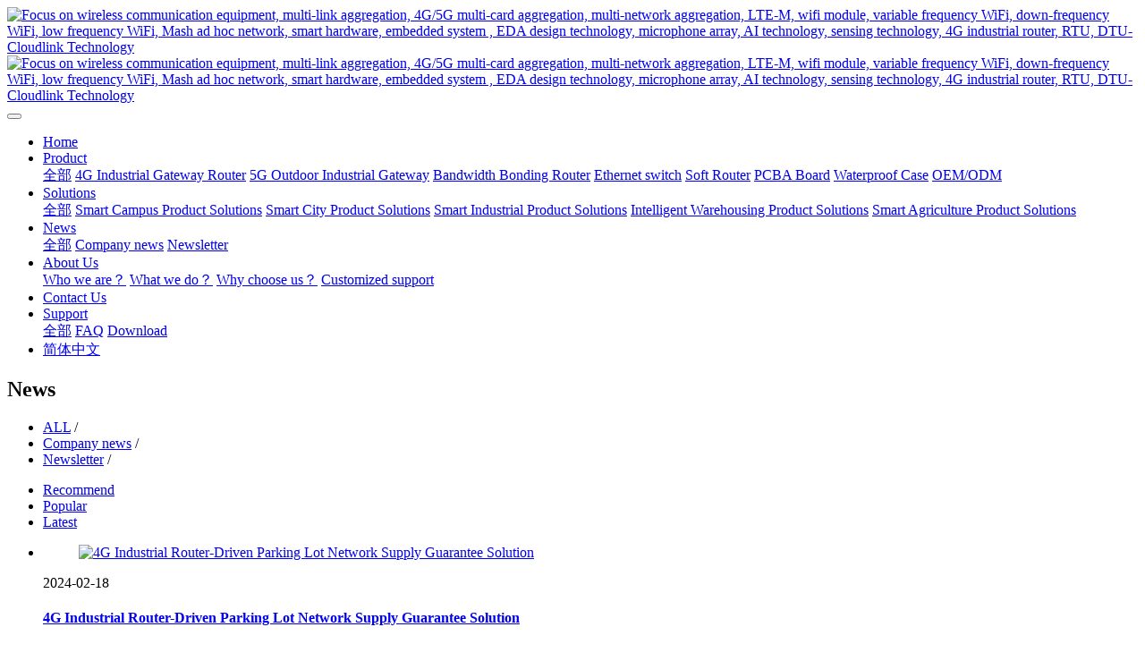

--- FILE ---
content_type: text/html;charset=UTF-8
request_url: https://iyunlink.com/news1/index.php?class1=250&page=&lang=en&search=search&order=new
body_size: 6862
content:
<!DOCTYPE HTML>
<html class="oxh met-web">
<head>
<meta charset="utf-8">
<meta name="renderer" content="webkit">
<meta http-equiv="X-UA-Compatible" content="IE=edge,chrome=1">
<meta name="viewport" content="width=device-width,initial-scale=1.0,maximum-scale=1.0,minimum-scale=1.0,user-scalable=0,minimal-ui">
<meta name="format-detection" content="telephone=no">
<title>News-Focus on wireless communication equipment, multi-link aggregation, 4G/5G multi-card aggregation, multi-network aggregation, LTE-M, wifi module, variable frequency WiFi, down-frequency WiFi, low frequency WiFi, Mash ad hoc network, smart hardware, embedded system , EDA design technology, microphone array, AI technology, sensing technology, 4G industrial router, RTU, DTU-Cloudlink Technology-Shenzhen Yunlianxin Technology Co., Ltd.</title>
<meta name="description" content="Focus on  wireless communication equipment, offshore 5G Internet CPE, satellite communication access terminal, multi-link aggregation, 4G|5G multi-card aggregation, multi-network aggregation, wifi module, low-frequency WiFi, Mash self-organizing network, smart hardware, emergency communication, embedded system, AI computing board, 4G industrial router, 5G industrial router, RTU, DTU-Yunlianxin Technology">
<meta name="keywords" content="Focus on wireless communication equipment, multi-link aggregation, 4G/5G multi-card aggregation, multi-network aggregation, LTE-M, wifi module, variable frequency WiFi, down-frequency WiFi, low frequency WiFi, Mash ad hoc network, smart hardware, embedded system , EDA design technology, microphone array, AI technology, sensing technology, 4G industrial router, RTU, DTU-Cloudlink Technology">
<meta name="generator" content="MetInfo V8.1" data-variable="../|en|cn|mui797|2|250|0" data-user_name="">
<link href="../favicon.ico?1662538838" rel="shortcut icon" type="image/x-icon">
<link rel="stylesheet" type="text/css" href="../public/third-party/web/basic.css?1761016957">
<link rel="stylesheet" type="text/css" href="../public/web/css/metinfo.css?1730261652">
<link rel="stylesheet" type="text/css" href="../templates/mui797/cache/news_en.css?1768467815">
<script>(function(){var t=navigator.userAgent;(t.indexOf("rv:11")>=0||t.indexOf("MSIE 10")>=0)&&document.write("<script src=\"../public/third-party/html5shiv/html5shiv.min.js\"><\/script>")})();</script>
</head>
<!--[if lte IE 9]>
<div class="text-xs-center m-b-0 bg-blue-grey-100 alert">
    <button type="button" class="close" aria-label="Close" data-dismiss="alert">
        <span aria-hidden="true">×</span>
    </button>
    你正在使用一个过时的浏览器。请升级你的浏览器，以提高您的体验。</div>
<![endif]-->
<body >
          <body class="met-navfixed">
  <header class='head_nav_met_11_7_88 met-head navbar-fixed-top' m-id='88' m-type='head_nav'>
    <nav class="navbar navbar-default box-shadow-none head_nav_met_11_7_88" m-id='88' m-type='head_nav'>
        <div class="container">
            <div class="row">
                                      <h3 hidden>Shenzhen Yunlianxin Technology Co., Ltd.</h3>
                                                      <h1 hidden>News</h1>
                                                          <!-- logo -->
                <div class="navbar-header pull-xs-left">
                    <a href="../index.php?lang=en" class="met-logo vertical-align block pull-xs-left p-y-5" title="Shenzhen Yunlianxin Technology Co., Ltd.">
                        <div class="vertical-align-middle">
                            <img src="../upload/202312/1702030032.jpg" alt="Focus on wireless communication equipment, multi-link aggregation, 4G/5G multi-card aggregation, multi-network aggregation, LTE-M, wifi module, variable frequency WiFi, down-frequency WiFi, low frequency WiFi, Mash ad hoc network, smart hardware, embedded system , EDA design technology, microphone array, AI technology, sensing technology, 4G industrial router, RTU, DTU-Cloudlink Technology" class="hidden-sm-down">
                            <img src="../upload/202208/1661233625.png" alt="Focus on wireless communication equipment, multi-link aggregation, 4G/5G multi-card aggregation, multi-network aggregation, LTE-M, wifi module, variable frequency WiFi, down-frequency WiFi, low frequency WiFi, Mash ad hoc network, smart hardware, embedded system , EDA design technology, microphone array, AI technology, sensing technology, 4G industrial router, RTU, DTU-Cloudlink Technology" class="hidden-md-up">
                        </div>
                    </a>
                </div>
                                      <h1 hidden>News</h1>
                                                          <!-- logo -->
                <button type="button" class="navbar-toggler hamburger hamburger-close collapsed p-x-5 head_nav_met_11_7_88-toggler" data-target="#head_nav_met_11_7_88-collapse" data-toggle="collapse">
                    <span class="sr-only"></span>
                    <span class="hamburger-bar"></span>
                </button>
<!-- 会员注册登录 -->
      
<!-- 会员注册登录 -->

                <!-- 导航 -->
                <div class="collapse navbar-collapse navbar-collapse-toolbar pull-md-right p-0" id="head_nav_met_11_7_88-collapse">
                    <ul class="nav navbar-nav navlist">
                        <li class='nav-item'>
                            <a href="../index.php?lang=en" title="Home" class="nav-link
                                                          ">Home</a>
                        </li>
                                                                          <li class="nav-item dropdown m-l-0">
                                                          <a
                                href="../product/product.php?class1=141&lang=en"
                                target='_self'                                title="Product"
                                class="nav-link dropdown-toggle "
                                data-toggle="dropdown" data-hover="dropdown"
                            >
                                                          <span style=''>Product</span></a>
                                                          <div class="dropdown-menu dropdown-menu-right dropdown-menu-bullet two-menu">
                                                                                              <a href="../product/product.php?class1=141&lang=en" target='_self' title="全部" class='dropdown-item nav-parent hidden-lg-up'>全部</a>
                                                                                                                                  <a href="../product/product.php?class2=142&lang=en" target='_self' title="4G Industrial Gateway Router" class='dropdown-item hassub '>  <span style=''>4G Industrial Gateway Router</span></a>
                                                                                                                                  <a href="../product/product.php?class2=259&lang=en" target='_self' title="5G Outdoor Industrial Gateway" class='dropdown-item hassub '>  <span style=''>5G Outdoor Industrial Gateway</span></a>
                                                                                                                                  <a href="../product/product.php?class2=260&lang=en" target='_self' title="Bandwidth Bonding Router" class='dropdown-item hassub '>  <span style=''>Bandwidth Bonding Router</span></a>
                                                                                                                                  <a href="../product/product.php?class2=248&lang=en" target='_self' title="Ethernet switch" class='dropdown-item hassub '>  <span style=''>Ethernet switch</span></a>
                                                                                                                                  <a href="../product/product.php?class2=245&lang=en" target='_self' title="Soft Router" class='dropdown-item hassub '>  <span style=''>Soft Router</span></a>
                                                                                                                                  <a href="../product/product.php?class2=188&lang=en" target='_self' title="PCBA Board" class='dropdown-item hassub '>  <span style=''>PCBA Board</span></a>
                                                                                                                                  <a href="../product/product.php?class2=247&lang=en" target='_self' title="Waterproof Case" class='dropdown-item hassub '>  <span style=''>Waterproof Case</span></a>
                                                                                                                                  <a href="../product/product.php?class2=263&lang=en" target='_self' title="OEM/ODM" class='dropdown-item hassub '>  <span style=''>OEM/ODM</span></a>
                                                                                            </div>
                        </li>
                                                                                                  <li class="nav-item dropdown m-l-0">
                                                          <a
                                href="../img/img.php?class1=149&lang=en"
                                target='_self'                                title="Solutions"
                                class="nav-link dropdown-toggle "
                                data-toggle="dropdown" data-hover="dropdown"
                            >
                                                          <span style=''>Solutions</span></a>
                                                          <div class="dropdown-menu dropdown-menu-right dropdown-menu-bullet two-menu">
                                                                                              <a href="../img/img.php?class1=149&lang=en" target='_self' title="全部" class='dropdown-item nav-parent hidden-lg-up'>全部</a>
                                                                                                                                  <a href="../img/img.php?class2=228&lang=en" target='_self' title="Smart Campus Product Solutions" class='dropdown-item hassub '>  <span style=''>Smart Campus Product Solutions</span></a>
                                                                                                                                  <a href="../img/img.php?class2=229&lang=en" target='_self' title="Smart City Product Solutions" class='dropdown-item hassub '>  <span style=''>Smart City Product Solutions</span></a>
                                                                                                                                  <a href="../img/img.php?class2=230&lang=en" target='_self' title="Smart Industrial Product Solutions" class='dropdown-item hassub '>  <span style=''>Smart Industrial Product Solutions</span></a>
                                                                                                                                  <a href="../img/img.php?class2=231&lang=en" target='_self' title="Intelligent Warehousing Product Solutions" class='dropdown-item hassub '>  <span style=''>Intelligent Warehousing Product Solutions</span></a>
                                                                                                                                  <a href="../img/img.php?class2=232&lang=en" target='_self' title="Smart Agriculture Product Solutions" class='dropdown-item hassub '>  <span style=''>Smart Agriculture Product Solutions</span></a>
                                                                                            </div>
                        </li>
                                                                                                  <li class="nav-item dropdown m-l-0">
                                                          <a
                                href="../news1/news.php?class1=250&lang=en"
                                target='_self'                                title="News"
                                class="nav-link dropdown-toggle active"
                                data-toggle="dropdown" data-hover="dropdown"
                            >
                                                          <span style=''>News</span></a>
                                                          <div class="dropdown-menu dropdown-menu-right dropdown-menu-bullet two-menu">
                                                                                              <a href="../news1/news.php?class1=250&lang=en" target='_self' title="全部" class='dropdown-item nav-parent hidden-lg-up'>全部</a>
                                                                                                                                  <a href="../news1/news.php?class2=261&lang=en" target='_self' title="Company news" class='dropdown-item hassub '>  <span style=''>Company news</span></a>
                                                                                                                                  <a href="../news1/news.php?class2=262&lang=en" target='_self' title="Newsletter" class='dropdown-item hassub '>  <span style=''>Newsletter</span></a>
                                                                                            </div>
                        </li>
                                                                                                  <li class="nav-item dropdown m-l-0">
                                                          <a
                                href="../about/show.php?id=185&lang=en"
                                target='_blank'                                title="About Us"
                                class="nav-link dropdown-toggle "
                                data-toggle="dropdown" data-hover="dropdown"
                            >
                                                          <span style=''>About Us</span></a>
                                                          <div class="dropdown-menu dropdown-menu-right dropdown-menu-bullet two-menu">
                                                                                                                                                                <a href="../about/show.php?id=185&lang=en" target='_blank' title="Who we are？" class='dropdown-item hassub '>  <span style=''>Who we are？</span></a>
                                                                                                                                  <a href="../about/show.php?id=140&lang=en" target='_self' title="What we do？" class='dropdown-item hassub '>  <span style=''>What we do？</span></a>
                                                                                                                                  <a href="../about/show.php?id=235&lang=en" target='_self' title="Why choose us？" class='dropdown-item hassub '>  <span style=''>Why choose us？</span></a>
                                                                                                                                  <a href="../about/show.php?id=264&lang=en" target='_self' title="Customized support" class='dropdown-item hassub '>  <span style=''>Customized support</span></a>
                                                                                            </div>
                        </li>
                                                                                                  <li class='nav-item m-l-0'>
                            <a href="../about3/show.php?id=161&lang=en" target='_self' title="Contact Us" class="nav-link ">  <span style=''>Contact Us</span></a>
                        </li>
                                                                                                  <li class="nav-item dropdown m-l-0">
                                                          <a
                                href="../1/download.php?class1=189&lang=en"
                                target='_self'                                title="Support"
                                class="nav-link dropdown-toggle "
                                data-toggle="dropdown" data-hover="dropdown"
                            >
                                                          <span style=''>Support</span></a>
                                                          <div class="dropdown-menu dropdown-menu-right dropdown-menu-bullet two-menu">
                                                                                              <a href="../1/download.php?class1=189&lang=en" target='_self' title="全部" class='dropdown-item nav-parent hidden-lg-up'>全部</a>
                                                                                                                                  <a href="../1/download.php?class2=236&lang=en" target='_self' title="FAQ" class='dropdown-item hassub '>  <span style=''>FAQ</span></a>
                                                                                                                                  <a href="../1/download.php?class2=237&lang=en" target='_self' title="Download" class='dropdown-item hassub '>  <span style=''>Download</span></a>
                                                                                            </div>
                        </li>
                                                                                                                                                    <li class="met-langlist nav-item " m-id="lang" m-type="lang">
                        <div class="inline-block dropdown nav-link">
                                                                                                                            <a href="https://iyunlink.com/index.php?lang=cn" title="简体中文"   target="_blank" class="btn btn-outline btn-default btn-squared btn-lang">
                                                                                              <span >简体中文</span>
                              </a>                                                                                                                                                                        </div>
                    </li>
                                            
                    </ul>
                </div>
                <!-- 导航 -->
            </div>
        </div>
    </nav>
</header>

            
  
  
    
  <div class="banner_met_36_6_79-ny vertical-align text-xs-center" m-id='79' m-type='banner'>
    <h2 class="vertical-align-middle">News</h2>
  </div>



            <div class="subcolumn_nav_met_28_2_7" m-id='7' m-type='nocontent'>
	<div class="container">
		<div class="row">
			<div class="clearfix">
				<div class="subcolumn-nav">
					<ul class="subcolumn_nav_met_28_2_7-ul m-b-0 ulstyle">
										  					<li>
						<a href="../news1/news.php?class1=250&lang=en"  title="ALL" target='_self' 0						  						class="active link"
												>ALL</a>
						<span>/</span>
					</li>
																  						<li>
							<a href="../news1/news.php?class2=261&lang=en" title="Company news" 0 target='_self' class=' link'>Company news</a>
							<span>/</span>
						</li>
																		  						<li>
							<a href="../news1/news.php?class2=262&lang=en" title="Newsletter" 0 target='_self' class=' link'>Newsletter</a>
							<span>/</span>
						</li>
																							</ul>
				</div>
		</div>
		  	</div>
	</div>
</div>
  
        <div class="para_search_met_21_1_19" m-id='19'>
	<div class="  container">
		<div class="row">
							        				  				  										<div class="clearfix col-sm-12 p-0">
						<ul class="order m-y-20 p-0">
							        								<li class="order-list inline-block m-r-10">
									<a href="../news1/index.php?class1=250&page=&lang=en&search=search&order=com" class="p-x-10 p-y-5">
										Recommend<i class="icon wb-triangle-up" aria-hidden="true"></i>
									</a>
								</li>
															<li class="order-list inline-block m-r-10">
									<a href="../news1/index.php?class1=250&page=&lang=en&search=search&order=hit" class="p-x-10 p-y-5">
										Popular<i class="icon wb-triangle-up" aria-hidden="true"></i>
									</a>
								</li>
															<li class="order-list inline-block m-r-10">
									<a href="../news1/index.php?class1=250&page=&lang=en&search=search&order=new" class="p-x-10 p-y-5">
										Latest<i class="icon wb-triangle-up" aria-hidden="true"></i>
									</a>
								</li>
													</ul>
						  					</div>
						</div>
	</div>
</div>


        <main class="news_list_page_met_28_6_18 met-news cover" m-id='18'>
	<div class="container">
		<div class="row">
			<div class="met-news-body
			  			col-md-12
						">
				<ul class="  block-xs-100								blocks-md-2 blocks-lg-4 blocks-xxl-4								met-pager-ajax imagesize met-news-list" data-scale='500x800'>
											<li class="invisible" data-plugin="appear" data-animate="slide-bottom50" data-repeat="false">
							<div class="card">
								<figure class="card-header cover">
									<a href="../news1/shownews.php?id=86&lang=en" title="4G Industrial Router-Driven Parking Lot Network Supply Guarantee Solution" target=_self>
										<img class="cover-image"   src="../upload/thumb_src/800_500/metinfo.gif"
										alt="4G Industrial Router-Driven Parking Lot Network Supply Guarantee Solution">
									</a>
								</figure>
								<div class="card-title m-0 font-size-16">
									<span class="time">2024-02-18</span>
									<h4>
										<a href="../news1/shownews.php?id=86&lang=en" title="4G Industrial Router-Driven Parking Lot Network Supply Guarantee Solution" class="" target=_self>
											  <span style=''>4G Industrial Router-Driven Parking Lot Network Supply Guarantee Solution</span>										</a>
									</h4>
									<p class="desc">4G Industrial Router-Driven Parking Lot Network Supply Guarantee Solution: Achieving High-Speed and Stable Connection and Remote MonitoringWhen it comes to specific technical details of a parking lot </p>
								</div>
							</div>
						</li>
											<li class="invisible" data-plugin="appear" data-animate="slide-bottom50" data-repeat="false">
							<div class="card">
								<figure class="card-header cover">
									<a href="../news1/shownews.php?id=85&lang=en" title="Application of 4G industrial router" target=_self>
										<img class="cover-image"   src="../upload/thumb_src/800_500/1706586749.jpg"
										alt="Application of 4G industrial router">
									</a>
								</figure>
								<div class="card-title m-0 font-size-16">
									<span class="time">2024-01-30</span>
									<h4>
										<a href="../news1/shownews.php?id=85&lang=en" title="Application of 4G industrial router" class="" target=_self>
											  <span style=''>Application of 4G industrial router</span>										</a>
									</h4>
									<p class="desc">Application of 4G industrial router in reliable and real-time transmission of serial port dataIndustrial-grade 4G routers are powerful devices that enable reliable and real-time transmission of serial</p>
								</div>
							</div>
						</li>
											<li class="invisible" data-plugin="appear" data-animate="slide-bottom50" data-repeat="false">
							<div class="card">
								<figure class="card-header cover">
									<a href="../news1/shownews.php?id=83&lang=en" title="Why choose aggregation routers？" target=_self>
										<img class="cover-image"   src="../upload/thumb_src/800_500/1699926479.jpg"
										alt="Why choose aggregation routers？">
									</a>
								</figure>
								<div class="card-title m-0 font-size-16">
									<span class="time">2023-11-14</span>
									<h4>
										<a href="../news1/shownews.php?id=83&lang=en" title="Why choose aggregation routers？" class="" target=_self>
											  <span style=''>Why choose aggregation routers？</span>										</a>
									</h4>
									<p class="desc">In the article content, introduce the working principles, advantages, and application scenarios of 5G multi-card aggregation routers. Emphasize their ability to provide high-speed and reliable network connectivity, suitable for high-bandwidth requirements and various application scenarios. Mention the product features, technological advantages, and customer case studies of your company to enhance the credibility and attractiveness of the article.</p>
								</div>
							</div>
						</li>
											<li class="invisible" data-plugin="appear" data-animate="slide-bottom50" data-repeat="false">
							<div class="card">
								<figure class="card-header cover">
									<a href="../news1/shownews.php?id=84&lang=en" title="Does a Gigabit IoT Router refer to network speed or broadband?" target=_self>
										<img class="cover-image"   src="../upload/thumb_src/800_500/1699867425.png"
										alt="Does a Gigabit IoT Router refer to network speed or broadband?">
									</a>
								</figure>
								<div class="card-title m-0 font-size-16">
									<span class="time">2023-11-13</span>
									<h4>
										<a href="../news1/shownews.php?id=84&lang=en" title="Does a Gigabit IoT Router refer to network speed or broadband?" class="" target=_self>
											  <span style=''>Does a Gigabit IoT Router refer to network speed or broadband?</span>										</a>
									</h4>
									<p class="desc">Discover the internal structure and key features of an advanced 5G IoT router. Optimize your network's performance and scalability with cutting-edge technology, security features, and flexible management options.</p>
								</div>
							</div>
						</li>
									</ul>
				  				<div class='m-t-20 text-xs-center hidden-sm-down' m-type="nosysdata">
					     <div class='met_pager'><span class='PreSpan'>上一页</span><a href='../news1/index.php?class1=250&page=1&lang=en&search=search&order=new' class='Ahover'>1</a><span class='NextSpan'>下一页</span>
					<span class='PageText'>转至第</span>
					<input type='text' id='metPageT' data-total='4' data-pageurl='index.php?lang=en&class1=250&search=search&order=new&page=|&lang=en&search=search&order=new|1' value='1' />
					<input type='button' id='metPageB' value='页' /></div>				</div>
				<div class="met_pager met-pager-ajax-link" hidden data-plugin="appear"
				data-animate="slide-bottom" data-repeat="false" m-type="nosysdata">
					<button type="button" class="btn btn-primary btn-block btn-squared ladda-button"
					id="met-pager-btn" data-plugin="ladda" data-style="slide-left"
					data-url="" data-page="1">
						<i class="icon wb-chevron-down m-r-5" aria-hidden="true"></i>
					</button>
				</div>
							</div>
<!-- sidebar -->
          </div>
    </div>
</main>
<!-- /sidebar -->

        <div class="foot_nav_met_76_2_3 swiper-slide   " m-id='3' m-type="foot_nav">
	<div class="container top-con">
		  			<div class="close-btn2 J-show-nav">
				<i class="fa fa-angle-double-left"></i>
				<span>Navigation</span>
			</div>
				<ul class="foot-nav-list clearfix">
							<li class="nav-item nav-hide">
					<a class="title transition" href="../product/product.php?class1=141&lang=en" title="Product"  target='_self'>  <span style=''>Product</span></a>
					<dl>
													  		                    <dd><a href="../product/product.php?class2=142&lang=en" title="4G Industrial Gateway Router" target='_self'  class="transition">  <span style=''>4G Industrial Gateway Router</span></a></dd>
		                    		                							  		                    <dd><a href="../product/product.php?class2=259&lang=en" title="5G Outdoor Industrial Gateway" target='_self'  class="transition">  <span style=''>5G Outdoor Industrial Gateway</span></a></dd>
		                    		                							  		                    <dd><a href="../product/product.php?class2=260&lang=en" title="Bandwidth Bonding Router" target='_self'  class="transition">  <span style=''>Bandwidth Bonding Router</span></a></dd>
		                    		                							  		                    <dd><a href="../product/product.php?class2=248&lang=en" title="Ethernet switch" target='_self'  class="transition">  <span style=''>Ethernet switch</span></a></dd>
		                    		                							  		                    <dd><a href="../product/product.php?class2=245&lang=en" title="Soft Router" target='_self'  class="transition">  <span style=''>Soft Router</span></a></dd>
		                    		                							  		                							  		                							  		                	                </dl>
				</li>
							<li class="nav-item nav-hide">
					<a class="title transition" href="../img/img.php?class1=149&lang=en" title="Solutions"  target='_self'>  <span style=''>Solutions</span></a>
					<dl>
													  		                    <dd><a href="../img/img.php?class2=228&lang=en" title="Smart Campus Product Solutions" target='_self'  class="transition">  <span style=''>Smart Campus Product Solutions</span></a></dd>
		                    		                							  		                    <dd><a href="../img/img.php?class2=229&lang=en" title="Smart City Product Solutions" target='_self'  class="transition">  <span style=''>Smart City Product Solutions</span></a></dd>
		                    		                							  		                    <dd><a href="../img/img.php?class2=230&lang=en" title="Smart Industrial Product Solutions" target='_self'  class="transition">  <span style=''>Smart Industrial Product Solutions</span></a></dd>
		                    		                							  		                    <dd><a href="../img/img.php?class2=231&lang=en" title="Intelligent Warehousing Product Solutions" target='_self'  class="transition">  <span style=''>Intelligent Warehousing Product Solutions</span></a></dd>
		                    		                							  		                    <dd><a href="../img/img.php?class2=232&lang=en" title="Smart Agriculture Product Solutions" target='_self'  class="transition">  <span style=''>Smart Agriculture Product Solutions</span></a></dd>
		                    		                	                </dl>
				</li>
							<li class="nav-item nav-hide">
					<a class="title transition" href="../news1/news.php?class1=250&lang=en" title="News"  target='_self'>  <span style=''>News</span></a>
					<dl>
													  		                    <dd><a href="../news1/news.php?class2=261&lang=en" title="Company news" target='_self'  class="transition">  <span style=''>Company news</span></a></dd>
		                    		                							  		                    <dd><a href="../news1/news.php?class2=262&lang=en" title="Newsletter" target='_self'  class="transition">  <span style=''>Newsletter</span></a></dd>
		                    		                	                </dl>
				</li>
							<li class="nav-item nav-hide">
					<a class="title transition" href="../about/show.php?id=185&lang=en" title="About Us"  target='_blank'>  <span style=''>About Us</span></a>
					<dl>
													  		                    <dd><a href="../about/show.php?id=185&lang=en" title="Who we are？" target='_blank'  class="transition">  <span style=''>Who we are？</span></a></dd>
		                    		                							  		                    <dd><a href="../about/show.php?id=140&lang=en" title="What we do？" target='_self'  class="transition">  <span style=''>What we do？</span></a></dd>
		                    		                							  		                    <dd><a href="../about/show.php?id=235&lang=en" title="Why choose us？" target='_self'  class="transition">  <span style=''>Why choose us？</span></a></dd>
		                    		                							  		                    <dd><a href="../about/show.php?id=264&lang=en" title="Customized support" target='_self'  class="transition">  <span style=''>Customized support</span></a></dd>
		                    		                	                </dl>
				</li>
							<li class="nav-item nav-hide">
					<a class="title transition" href="../1/download.php?class1=189&lang=en" title="Support"  target='_self'>  <span style=''>Support</span></a>
					<dl>
													  		                    <dd><a href="../1/download.php?class2=236&lang=en" title="FAQ" target='_self'  class="transition">  <span style=''>FAQ</span></a></dd>
		                    		                							  		                    <dd><a href="../1/download.php?class2=237&lang=en" title="Download" target='_self'  class="transition">  <span style=''>Download</span></a></dd>
		                    		                	                </dl>
				</li>
						  				<!-- 关注我们 -->
				<li class="nav-item">
					<p class="title transition">Pay attention to the official account</p>
					<div class="code-img full-img">
						<img src="../upload/thumb_src/87_87/1630469651.jpg" title="Pay attention to the official account"/>
					</div>
				</li>
						  				<!-- 联系我们 -->
				<li class="nav-item contact-wrap">
					<p class="title transition">Contact us</p>
					<div class="time-wrap">
						  							<p class="tel-msg">+86 15914076911</p>
												  							<p class="time-text">Monday to Saturday  8：00—20：00</p>
												<div class="share">
							  								<a class="icon fa fa-weixin"></a> 
								<div class="wechat-code full-img">
									<img src="../upload/thumb_src/87_87/1630469651.jpg"/>
								</div>
														  								<a href="http://wpa.qq.com/msgrd?v=3&uin=545459497&site=qq&menu=yes" class="icon fa fa-qq"  target="_blank"></a>
														  							  						</div>
					</div>
				</li>
					</ul>
	</div>
	
		<footer class="foot-msg">
			<div class="container">
			  		                <div class="links text-xs-center clearfix" m-id='3' m-type="link">
	                        <div class="link-title">Links：</div>
		                    <ul class="breadcrumb p-0 link-img m-0 ">
		                        		                    </ul>
		                </div>
	                				<div class="foot-left">
					  					Copyright 2014-2025 <br/>
						                
				</div>
				<div class="foot-right">
					<div>  518000</div>
					<div class="powered_by_metinfo">Powered by <b><a rel=nofollow href=https://www.metinfo.cn target=_blank title=CMS>MetInfo 8.1</a></b> &copy;2008-2026 &nbsp;<a rel=nofollow href=https://www.mituo.cn target=_blank title=米拓建站>mituo.cn</a></div>
				</div>
				                  <div class="box">
                    <script>var _hmt = _hmt || [];
(function() {
  var hm = document.createElement("script");
  hm.src = "https://hm.baidu.com/hm.js?880d519a731b22d2a5a724f95ca274ac";
  var s = document.getElementsByTagName("script")[0]; 
  s.parentNode.insertBefore(hm, s);
})();</script><p><br/></p><p><a href="https://beian.miit.gov.cn" target="_blank" title="工信部" textvalue="Guangdong ICP No. 16099428">Guangdong ICP No. 16099428</a></p>                </div>
            			</div>

		</footer>
	</if>
	 
</div>
<div class="nav-fixed">
	<div class="close-btn middle"><i class="fa fa-angle-double-right"></i></div>
	<div class="list-group list-one">
			    	<a href="../product/product.php?class1=141&lang=en" title="Product" target='_self'  class="list-group-item one-list">  <span style=''>Product</span></a>
	    	  				<div class="list-group list-two">
											  							<a href="../product/product.php?class2=142&lang=en" title="4G Industrial Gateway Router" target='_self'  class="list-group-item">  <span style=''>4G Industrial Gateway Router</span></a>
									    							  							<a href="../product/product.php?class2=259&lang=en" title="5G Outdoor Industrial Gateway" target='_self'  class="list-group-item">  <span style=''>5G Outdoor Industrial Gateway</span></a>
									    							  							<a href="../product/product.php?class2=260&lang=en" title="Bandwidth Bonding Router" target='_self'  class="list-group-item">  <span style=''>Bandwidth Bonding Router</span></a>
									    							  							<a href="../product/product.php?class2=248&lang=en" title="Ethernet switch" target='_self'  class="list-group-item">  <span style=''>Ethernet switch</span></a>
									    							  							<a href="../product/product.php?class2=245&lang=en" title="Soft Router" target='_self'  class="list-group-item">  <span style=''>Soft Router</span></a>
									    							  			    							  			    							  			    					</div>
						    	<a href="../img/img.php?class1=149&lang=en" title="Solutions" target='_self'  class="list-group-item one-list">  <span style=''>Solutions</span></a>
	    	  				<div class="list-group list-two">
											  							<a href="../img/img.php?class2=228&lang=en" title="Smart Campus Product Solutions" target='_self'  class="list-group-item">  <span style=''>Smart Campus Product Solutions</span></a>
									    							  							<a href="../img/img.php?class2=229&lang=en" title="Smart City Product Solutions" target='_self'  class="list-group-item">  <span style=''>Smart City Product Solutions</span></a>
									    							  							<a href="../img/img.php?class2=230&lang=en" title="Smart Industrial Product Solutions" target='_self'  class="list-group-item">  <span style=''>Smart Industrial Product Solutions</span></a>
									    							  							<a href="../img/img.php?class2=231&lang=en" title="Intelligent Warehousing Product Solutions" target='_self'  class="list-group-item">  <span style=''>Intelligent Warehousing Product Solutions</span></a>
									    							  							<a href="../img/img.php?class2=232&lang=en" title="Smart Agriculture Product Solutions" target='_self'  class="list-group-item">  <span style=''>Smart Agriculture Product Solutions</span></a>
									    					</div>
						    	<a href="../news1/news.php?class1=250&lang=en" title="News" target='_self'  class="list-group-item one-list">  <span style=''>News</span></a>
	    	  				<div class="list-group list-two">
											  							<a href="../news1/news.php?class2=261&lang=en" title="Company news" target='_self'  class="list-group-item">  <span style=''>Company news</span></a>
									    							  							<a href="../news1/news.php?class2=262&lang=en" title="Newsletter" target='_self'  class="list-group-item">  <span style=''>Newsletter</span></a>
									    					</div>
						    	<a href="../about/show.php?id=185&lang=en" title="About Us" target='_blank'  class="list-group-item one-list">  <span style=''>About Us</span></a>
	    	  				<div class="list-group list-two">
											  							<a href="../about/show.php?id=185&lang=en" title="Who we are？" target='_blank'  class="list-group-item">  <span style=''>Who we are？</span></a>
									    							  							<a href="../about/show.php?id=140&lang=en" title="What we do？" target='_self'  class="list-group-item">  <span style=''>What we do？</span></a>
									    							  							<a href="../about/show.php?id=235&lang=en" title="Why choose us？" target='_self'  class="list-group-item">  <span style=''>Why choose us？</span></a>
									    							  							<a href="../about/show.php?id=264&lang=en" title="Customized support" target='_self'  class="list-group-item">  <span style=''>Customized support</span></a>
									    					</div>
						    	<a href="../1/download.php?class1=189&lang=en" title="Support" target='_self'  class="list-group-item one-list">  <span style=''>Support</span></a>
	    	  				<div class="list-group list-two">
											  							<a href="../1/download.php?class2=236&lang=en" title="FAQ" target='_self'  class="list-group-item">  <span style=''>FAQ</span></a>
									    							  							<a href="../1/download.php?class2=237&lang=en" title="Download" target='_self'  class="list-group-item">  <span style=''>Download</span></a>
									    					</div>
						</div>
</div>
  <div class="foot_nav_met_76_2_3_bottom text-xs-center   " m-id='3'   m-type="nocontent" data-bg="|#02196b|1" data-ifbotc="">
    <div class="main">
                <div class="">
        <a href="sales1@iyunlink.com" class="item" target="_blank" >
            <i class="fa fa-home"></i>
            <span>Website homepage</span>
        </a>
    </div>
              <div class="">
        <a href="../product/" class="item" target="_blank" >
            <i class="fa fa-product-hunt"></i>
            <span>Product Center</span>
        </a>
    </div>
              <div class="">
        <a href="../about1/" class="item" target="_blank" >
            <i class="fa fa-podcast"></i>
            <span>Talent acquisition</span>
        </a>
    </div>
              <div class="">
        <a href="../about2/" class="item" target="_blank" >
            <i class="fa fa-user-circle"></i>
            <span>Contact us</span>
        </a>
    </div>
        
    </div>
</div>

        <a href="#" class="cd-is-visible cd-fade-out back_top_met_36_1_5 cd-top" hidden m-id='5' m-type='nocontent'>
	<i class="fa fa-angle-up" aria-hidden="true"></i>
</a>
<input type="hidden" name="met_lazyloadbg" value="">
<script src="../cache/lang_json_en.js?1768466187"></script>
<script src="../public/third-party/web/basic.js?1730261652"></script>
<script src="../public/web/js/metinfo.js?1761016957" data-js_url="../templates/mui797/cache/news_en.js?1768467815" id="met-page-js"></script>
<script src="https://iyunlink.com/app/app/met_wx_share/web/templates/js/weixin.js"></script><script src="https://iyunlink.com/app/app/met_wx_share/web/templates/js/met_wx_share.js"></script><script> 
                M.web_site = 'https://iyunlink.com/';</script><script type="text/javascript" src="https://iyunlink.com/app/app/met_stat/web/templates/js/met_stat.js"></script>
</body>
</html>